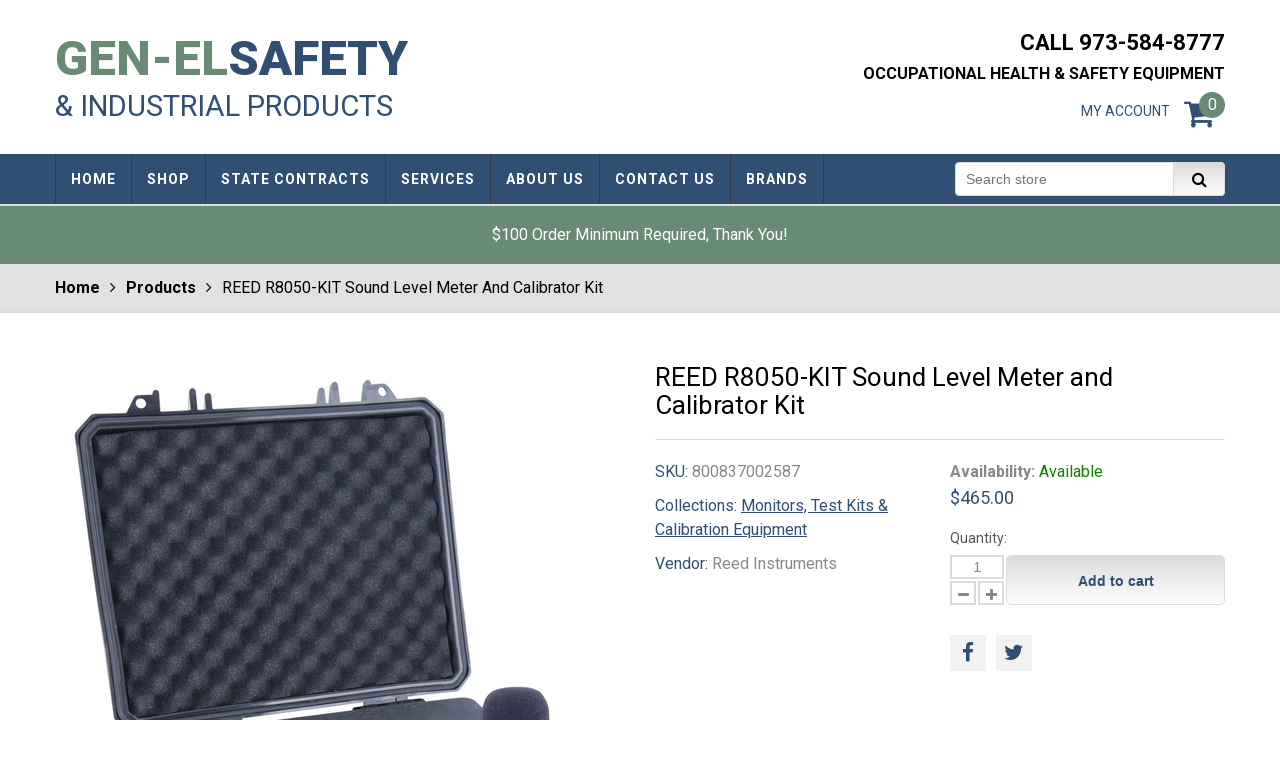

--- FILE ---
content_type: text/css
request_url: https://genelsafety.com/cdn/shop/t/3/assets/responsive.scss.css?v=91660776283041702381576010858
body_size: 3378
content:
@media (max-width: 1800px){.color_scheme header{padding:0}.color_scheme .section_map .map_captions{padding:20px}}@media (max-width: 1400px){.color_scheme #back_top{margin:0 0 0 600px;right:auto;left:50%}}@media (max-width: 1300px){.color_scheme #back_top{margin:0 0 0 535px}.color_scheme .section_image-with-text-overlay .img_placeholder__wrap{background-position:50% 0;-webkit-background-size:auto 100%;background-size:auto 100%}.color_scheme .section_image-with-text-overlay .img_placeholder__small{padding:15% 0 0}.color_scheme .section_image-with-text-overlay .section_txt{padding:10px}.color_scheme .section_image-with-text-overlay h2{font-size:20px}.color_scheme .section_map .map_wrapper__small{padding:24.53% 0 0}.color_scheme .section_map .map_wrapper__medium{padding:34.29% 0 0}.color_scheme .section_map .map_wrapper__large{padding:44.06% 0 0}}@media (max-width: 1199px){.color_scheme .section_banner_menu .banner_medium_long .banner_caption h3{margin-top:30px}.color_scheme .section_gallery_item .gallery_item .item_caption{display:flex;align-content:flex-start;justify-content:flex-start;flex-wrap:wrap;padding:15px}.color_scheme .section_gallery_item .gallery_item p{display:none}.color_scheme .product_listing__main .product_price .money_variants{display:block}.color_scheme .product_listing__main .product_links form .btn i{font-size:15px;padding-right:0}.color_scheme .product_listing__main .product_links button span,.color_scheme .product_listing__main .product_links .btn_options span{display:none}.color_scheme #back_top{margin:0 0 0 435px}.color_scheme .megamenu_desktop .level_2 .container{margin:0 0 0 -485px}.color_scheme .section_blog-articles .article_info{margin:0}.color_scheme .section_blog-articles .article_info span{display:block;margin:0 0 5px}.color_scheme .section_blog-articles .article_info span~span{display:block;margin:0 0 10px;padding:0;border:none}.color_scheme .gallery_item .item_caption{font-size:17px}.color_scheme .section_template__collection .collection_img__overlay .img_wrapper__small{padding:12.765625% 0 0}.color_scheme .section_template__collection .collection_img__overlay .img_wrapper__medium{padding:22.53125% 0 0}.color_scheme .section_template__collection .collection_img__overlay .img_wrapper__large{padding:32.296875% 0 0}.color_scheme .section_template__collection .collection_img__overlay .layer_1{background-position:50% 0;-webkit-background-size:auto 100%;background-size:auto 100%}.color_scheme .section_template__blog .flexible_block__overlay .layer_2{padding:15px}.color_scheme .section_template__blog .flexible_block__overlay .article_content,.color_scheme .section_template__blog .flexible_block__overlay .article_tags{display:none}.color_scheme .section_template__blog .flexible_block__overlay .article_title{padding:10px 0 0}.color_scheme .section_template__blog .flexible_block__overlay .article_btn{margin:15px 0 0}.color_scheme .section_template__blog .blog_listing__list .img_wrapper__small{padding:22.777777% 0 0}.color_scheme .section_template__blog .blog_listing__list .img_wrapper__medium,.color_scheme .section_template__blog .blog_listing__list .img_wrapper__master{padding:36.623931% 0 0}.color_scheme .section_template__blog .blog_listing__list .img_wrapper__large{padding:47.136752% 0 0}.color_scheme .section_template__blog .blog_listing__list .article_title{font-size:20px}.color_scheme .section_template__blog .blog_listing__grid .article_title{font-size:18px}.color_scheme .section_template__article .img_wrapper__small{padding:22.777777% 0 0}.color_scheme .section_template__article .img_wrapper__medium,.color_scheme .section_template__article .img_wrapper__master{padding:36.623931% 0 0}.color_scheme .section_template__article .img_wrapper__large{padding:47.136752% 0 0}.color_scheme .section_template__article .flexible_block__overlay .layer_2{padding:15px}.color_scheme .section_template__article .flexible_block__overlay h1,.color_scheme .section_template__article .flexible_block__normal h1{font-size:20px}.color_scheme .account_section{padding:15px}.color_scheme .account_section h4{font-size:20px}.color_scheme .account_section h4 a{margin:0 0 0 10px}.color_scheme .account_section .note{font-size:14px}}@media (max-width: 991px){.color_scheme .product_listing__list .product_item{margin:10px}.color_scheme .section_collection-list{padding:0 10px 0 0}.color_scheme .section_collection-list .list_links .level_1__item a{font-size:11px}.color_scheme .section_collection-list .list_links .level_1_2 a.level_1_2_link{font-size:9px}.color_scheme .section_banner_menu h3,.color_scheme .section_banner_menu h4{display:none}.color_scheme .section_gallery_item .gallery_item .item_caption{display:flex;align-content:flex-start;justify-content:flex-start;flex-wrap:wrap;padding:0 0 0 5px}.color_scheme .section_gallery_item .caption .heading{font-size:22px}.color_scheme .section_gallery_item .caption .subheading{font-size:12px}.color_scheme .swiper_btn{width:40px;height:40px;margin:-20px 0 0}.color_scheme .swiper_btn:before{line-height:38px}.color_scheme .swiper_btn__prev{left:15px}.color_scheme .swiper_btn__next{right:15px}.color_scheme .swiper_pagination{bottom:15px}.color_scheme .collection_listing__main .collection_item .collection_title{font-size:16px}.color_scheme #back_top{margin:0 0 0 325px}.color_scheme .header_wrap2{width:auto}.color_scheme .header_wrap1>.container{height:50px}.color_scheme footer{margin:30px 0 0}.color_scheme footer .footer_row__1{margin:0 0 30px}.color_scheme .section_homepage{margin:30px 0}.color_scheme .section_homepage .section_heading{font-size:26px}.color_scheme .section_blog-articles .article_title{font-size:16px}.color_scheme .section_blog-articles .article_content,.color_scheme .section_blog-articles .article_btn{display:none}.color_scheme .gallery_item{margin:0}.color_scheme .gallery_item .img_placeholder__wrap{background-position:50% 50%;-webkit-background-size:auto 100%;background-size:auto 100%}.color_scheme .section_gallery__1 .img_placeholder__small{padding:15% 0 0}.color_scheme .section_gallery__2 .img_placeholder__small{padding:30% 0 0}.color_scheme .section_gallery__3 .img_placeholder__small{padding:45% 0 0}.color_scheme .section_gallery__4 .img_placeholder__small{padding:60% 0 0}.color_scheme .section_image-with-text-overlay{margin:0}.color_scheme .section_image-with-text-overlay .img_placeholder__small{padding:20% 0 0}.color_scheme .section_image-with-text-overlay .parallax_layer{transform:none!important}.color_scheme .section_slideshow{margin:0}.color_scheme .section_slideshow .img_placeholder__wrap{background-position:50% 0;-webkit-background-size:auto 100%;background-size:auto 100%}.color_scheme .section_slideshow .img_placeholder__small{padding:24.53125% 0 0}.color_scheme .section_slideshow .img_placeholder__medium{padding:34.296875% 0 0}.color_scheme .section_slideshow .img_placeholder__large{padding:44.0625% 0 0}.color_scheme .section_slideshow h2{font-size:18px}.color_scheme .section_slideshow p{margin:10px 0 0}.color_scheme .section_slideshow .slide_caption{padding:40px 70px}.color_scheme .section_single-product .details_wrapper{margin:0}.color_scheme .section_single-product .details_left{width:100%;float:none;padding:0}.color_scheme .section_single-product .details_right{width:100%;float:none;padding:15px 0 0}.color_scheme .section_single-product .single_product__info.full{margin:0}.color_scheme .section_single-product .single_product__info.full .details_left,.color_scheme .section_single-product .single_product__info.full .details_right{width:100%}.color_scheme .section_single-product .single_product__info.no_img .details_wrapper{margin:0 -10px}.color_scheme .section_single-product .single_product__info.no_img .details_left{width:66.75%;float:left;padding:0 10px}.color_scheme .section_single-product .single_product__info.no_img .details_right{width:33.25%;float:left;padding:0 10px}.color_scheme .section_map .map_wrapper{padding:35% 0 0}.color_scheme .section_map .map_container{right:-51%}.color_scheme .section_map .wrap_2{width:50%}.color_scheme .section_map .map_captions{padding:15px}.color_scheme .section_map .map_captions__title{font-size:17px}.color_scheme .section_map .map_captions__text p{margin:5px 0 0}.color_scheme .section_map .map_captions__btn{margin:10px 0 0}.color_scheme .section_products-carousel .swiper_btn__prev{right:40px}.color_scheme .section_template__blog .blog_listing__list .img_wrapper__small{padding:27.777777% 0 0}.color_scheme .section_template__blog .blog_listing__list .img_wrapper__medium,.color_scheme .section_template__blog .blog_listing__list .img_wrapper__master{padding:41.623931% 0 0}.color_scheme .section_template__blog .blog_listing__list .img_wrapper__large{padding:52.136752% 0 0}.color_scheme .section_template__blog .blog_listing__list .article_title{font-size:18px}.color_scheme .section_template__blog .blog_listing__grid .item_2_1{clear:left}.color_scheme .section_template__blog .blog_listing__grid .item_3_1{clear:none}.color_scheme .section_template__blog .blog_listing__grid .article_title{font-size:18px}.color_scheme .section_template__article .img_wrapper__small{padding:27.777777% 0 0}.color_scheme .section_template__article .img_wrapper__medium,.color_scheme .section_template__article .img_wrapper__master{padding:41.623931% 0 0}.color_scheme .section_template__article .img_wrapper__large{padding:52.136752% 0 0}.color_scheme .account_section__wrapper{display:block;margin:0}.color_scheme .account_section__wrapper .account_section{width:100%;float:none;margin-left:0;margin-right:0}.color_scheme .template_cart .cart_items th{display:block;float:left;padding:10px 0}.color_scheme .template_cart .cart_items th.column_product{width:75%}.color_scheme .template_cart .cart_items th.column_price{width:25%}.color_scheme .template_cart .cart_items th.column_quantity,.color_scheme .template_cart .cart_items th.column_total{display:none}.color_scheme .template_cart .cart_items td{display:block;float:left;padding:0}.color_scheme .template_cart .cart_items td.column_product_img{width:25%;padding:15px 15px 15px 0}.color_scheme .template_cart .cart_items td.column_product_info{width:50%;padding:15px 15px 15px 0}.color_scheme .template_cart .cart_items td.column_price{width:25%;padding:15px 0}.color_scheme .template_cart .cart_items td.column_quantity{width:50%;clear:left;margin:0 0 0 25%;padding:15px 0;border-top:1px solid rgba(0,0,0,.15);text-align:left}.color_scheme .template_cart .cart_items td.column_total{width:25%;padding:15px 0;border-top:1px solid rgba(0,0,0,.15)}.color_scheme .template_cart .cart_items .quantity_box{margin:0}.color_scheme .template_cart .cart_items tfoot td{width:100%;padding:15px 0}.color_scheme .wishlist_page .item_3_1{clear:none}.color_scheme .wishlist_page .item_2_1{clear:left}.color_scheme .sidebar_widget__products .product_img{width:100%;float:none;text-align:center}.color_scheme .sidebar_widget__products .product_img img{width:100px}.color_scheme .sidebar_widget__products .product_info{margin-left:0}.color_scheme .sidebar_widget__banner .img_placeholder__small{padding:91.52% 0 0}.color_scheme .sidebar_widget__articles .item_img{text-align:center}.color_scheme .sidebar_widget__articles .item_img img{float:none}.color_scheme .sidebar_widget__articles .article_content__img{margin:5px 0 0}}@media (max-width: 767px){.color_scheme .section_banner_menu h3,.color_scheme .section_banner_menu h4{display:block}.color_scheme .section_banner_menu h3{margin-top:10px}.color_scheme .section_banner_menu .banner_text{justify-content:flex-start}.color_scheme .section_gallery_item .gallery_item .item_caption{padding:5px;align-content:center}.color_scheme .section_gallery_item .gallery_item .item_caption .item{padding:12px 17px}.color_scheme .section_gallery_item .gallery_item .item_caption .item p{display:none}.color_scheme .section_gallery_item .caption .heading{font-size:32px}.color_scheme .section_gallery_item .caption .subheading{font-size:22px}.color_scheme .wishlist_page .product_links .quick_view_btn{display:none}.color_scheme .product_listing__main>div{width:100%;float:none}.color_scheme .product_listing__main .product_item{margin:10px}.color_scheme .product_listing__main .product_item:hover{box-shadow:none}.color_scheme .product_listing__main .product_img{width:33.333333%;float:left;padding:0 15px}.color_scheme .product_listing__main .product_info{width:66.666666%;float:left;padding:0 15px}.color_scheme .product_listing__main .product_name{padding:0;font-size:14px}.color_scheme .product_listing__main .product_desc__long{display:block}.color_scheme .product_listing__main .quick_view_btn{display:none!important}.color_scheme .product_listing__main .product_links form .btn i{font-size:22px;padding-right:5px}.color_scheme .product_listing__main .product_links button span,.color_scheme .product_listing__main .product_links .btn_options span{display:inline-block}.color_scheme .collection_listing__main .collection_item .layer_1{margin:0 0 10px}.color_scheme .collection_listing__main .collection_item .collection_title{font-size:14px}.color_scheme .collection_listing__main .collection_item .collection_products{padding:5px 0 0;font-size:12px}.color_scheme .collection_listing__main .flexible_block__overlay .layer_1{margin:0}.color_scheme #back_top{display:none!important}.color_scheme header .header_wrap0{flex-direction:column}.color_scheme footer .footer_block{width:50%;float:left}.color_scheme footer .footer_block__2_1{clear:left}.color_scheme footer .clearfix{display:none}.color_scheme .section_homepage .section_heading{font-size:22px}.color_scheme .section_blog-articles .article_title{font-size:14px}.color_scheme .section_gallery .col-xs-3{width:50%}.color_scheme .gallery_item .item_caption{font-size:14px}.color_scheme .section_gallery__1 .img_placeholder__small{padding:20% 0 0}.color_scheme .section_gallery__2 .img_placeholder__small{padding:40% 0 0}.color_scheme .section_gallery__3 .img_placeholder__small{padding:60% 0 0}.color_scheme .section_gallery__4 .img_placeholder__small{padding:50% 0 0;-webkit-background-size:100% auto;background-size:100% auto}.color_scheme .section_image-with-text-overlay .img_placeholder__small{padding:22% 0 0}.color_scheme .section_image-with-text-overlay h2{font-size:18px}.color_scheme .section_slideshow .img_placeholder__small{padding:29.53125% 0 0}.color_scheme .section_slideshow .img_placeholder__medium{padding:39.296875% 0 0}.color_scheme .section_slideshow .img_placeholder__large{padding:49.0625% 0 0}.color_scheme .section_single-product .single_product__info.no_img .details_left,.color_scheme .section_single-product .single_product__info.no_img .details_right{width:50%}.color_scheme .section_map{margin:0}.color_scheme .section_map .map_wrapper{padding:50% 0 0}.color_scheme .text_columns__item{overflow:hidden;margin:15px 0 0}.color_scheme .text_columns__item .item_img{width:180px;float:left}.color_scheme .text_columns__item .item_info{margin:0 0 0 195px}.color_scheme .text_columns__item h3{margin:0;font-size:16px;line-height:1em}.color_scheme .text_columns__item p{margin:7px 0 0}.color_scheme .text_columns__item .btn{margin:10px 0 0}.color_scheme .section_custom-content .col-xs-3 .product_item,.color_scheme .section_custom-content .col-xs-4 .product_item{margin-left:0;margin-right:0}.color_scheme .section_custom-content .col-xs-3 .product_img,.color_scheme .section_custom-content .col-xs-3 .product_info,.color_scheme .section_custom-content .col-xs-4 .product_img,.color_scheme .section_custom-content .col-xs-4 .product_info{width:100%;float:none;padding:0}.color_scheme .section_custom-content .col-xs-3 .product_img,.color_scheme .section_custom-content .col-xs-4 .product_img{margin:0 0 10px}.color_scheme .section_custom-content .col-xs-3 .product_desc,.color_scheme .section_custom-content .col-xs-4 .product_desc{display:none}.color_scheme .section_products-carousel .product_listing__main .product_item{margin:0}.color_scheme .section_products-carousel .product_listing__main .product_img,.color_scheme .section_products-carousel .product_listing__main .product_info{width:auto;float:none;padding:0}.color_scheme .section_products-carousel .swiper_btn{margin-top:-20px}.color_scheme .section_template__collection .collection_img__overlay .img_wrapper__small{padding:15.765625% 0 0}.color_scheme .section_template__collection .collection_img__overlay .img_wrapper__medium{padding:25.53125% 0 0}.color_scheme .section_template__collection .collection_img__overlay .img_wrapper__large{padding:35.296875% 0 0}.color_scheme .section_template__collection .product_options .product_view{display:none}.color_scheme .section_template__collection .product_options .product_options__sort{margin:10px 0 0 10px}.color_scheme .section_template__collection .product_options .product_options__number{float:left;margin:10px 10px 0 0}.color_scheme .section_template__blog .blog_listing__list .img_wrapper__small,.color_scheme .section_template__blog .blog_listing__list .img_wrapper__medium,.color_scheme .section_template__blog .blog_listing__list .img_wrapper__master,.color_scheme .section_template__blog .blog_listing__list .img_wrapper__large,.color_scheme .section_template__blog .blog_listing__grid .img_wrapper__small,.color_scheme .section_template__blog .blog_listing__grid .img_wrapper__medium,.color_scheme .section_template__blog .blog_listing__grid .img_wrapper__master,.color_scheme .section_template__blog .blog_listing__grid .img_wrapper__large{padding:40% 0 0}.color_scheme .section_template__blog .blog_listing__list .article_title,.color_scheme .section_template__blog .blog_listing__grid .article_title{font-size:18px}.color_scheme .section_template__article .img_wrapper__small,.color_scheme .section_template__article .img_wrapper__medium,.color_scheme .section_template__article .img_wrapper__master,.color_scheme .section_template__article .img_wrapper__large{padding:40% 0 0}.color_scheme .section_template__article .flexible_block__overlay h1{font-size:18px}.color_scheme .template_search .search_form{margin:15px 0 0}.color_scheme .template_search .search_results{padding:15px 0 0}.color_scheme .template_search .search_results li{overflow:hidden;padding:15px 0 0}.color_scheme .template_search .search_results li~li{margin:15px 0 0}.color_scheme .template_search .search_results .search_results__img{width:160px;height:160px}.color_scheme .template_search .search_results .search_results__name{margin:0 0 0 175px;font-size:16px}.color_scheme .template_search .search_results .search_results__desc,.color_scheme .template_search .search_results .search_results__price{margin:0 0 0 175px}.color_scheme .section_template__about .item{overflow:hidden}.color_scheme .section_template__about .page_content__icons .item_icon{width:130px;float:left;text-align:center}.color_scheme .section_template__about .page_content__icons .item_title{margin:0 0 0 150px;padding:5px 0 0;text-align:left}.color_scheme .section_template__about .page_content__icons .item_text{margin:10px 0 0 150px;text-align:left}.color_scheme .section_template__about .page_content__photos .item_img{width:130px;float:left}.color_scheme .section_template__about .page_content__photos .item_title{margin:0 0 0 150px}.color_scheme .section_template__about .page_content__photos .item_text{margin:10px 0 0 150px}.color_scheme .sidebar_widget__products .product_img{width:150px;float:left}.color_scheme .sidebar_widget__products .product_img img{width:auto}.color_scheme .sidebar_widget__products .product_info{margin-left:160px}.color_scheme .sidebar_widget__products .product_name{font-size:16px}.color_scheme .sidebar_widget__banner{max-width:270px}.color_scheme .sidebar_widget__banner .img_placeholder__small{padding:55.93% 0 0}.color_scheme .sidebar_widget__banner .img_placeholder__medium{padding:100% 0 0}.color_scheme .sidebar_widget__banner .img_placeholder__large{padding:133.333333% 0 0}.color_scheme .sidebar_widget__articles .item_img img{float:left}.color_scheme .sidebar_widget__articles .article_content__img{margin:0 0 0 175px}}@media (max-width: 639px){.color_scheme .page_heading{margin:30px 0 0;font-size:20px}.color_scheme .product_listing__main .product_desc__long{display:none}.color_scheme .product_listing__main .product_desc__short{display:block}.color_scheme .collection_listing__main .col-xs-3{width:50%}.color_scheme .collection_listing__main .item_2_1{clear:left}.color_scheme .pagination{text-align:center}.color_scheme .pagination p{float:none;padding:10px 0 0}.color_scheme .pagination ul{float:none;margin:10px 0 0;padding:10px 0 0;border-top:1px solid rgba(0,0,0,.1)}.color_scheme .megamenu_mobile #megamenu_level__1{width:85%}.color_scheme .megamenu_mobile #megamenu_mobile_close{width:15%}.color_scheme .megamenu_mobile .level_1{padding:15px}.color_scheme .megamenu_mobile .level_1__link,.color_scheme .megamenu_mobile .level_2__links h3{padding:15px 35px 15px 0;font-size:16px}.color_scheme .megamenu_mobile .level_2__links .level_3__link{padding:7px 0 7px 15px}.color_scheme .megamenu_mobile .level_2__products .product_img,.color_scheme .megamenu_mobile .level_2__blog .blog_img{width:120px}.color_scheme .section_blog-articles .col-xs-4{width:100%;float:none}.color_scheme .section_blog-articles .article_item{margin:15px 0 0}.color_scheme .section_blog-articles .article_title{font-size:18px}.color_scheme .section_blog-articles .flexible_block__normal{overflow:hidden}.color_scheme .section_blog-articles .flexible_block__normal .layer_1{width:180px;float:left;margin:0 15px 0 0}.color_scheme .section_blog-articles .flexible_block__overlay .img_placeholder__small{padding:35% 0 0}.color_scheme .section_blog-articles .flexible_block__overlay .img_placeholder__medium{padding:56.25% 0 0}.color_scheme .section_blog-articles .flexible_block__overlay .img_placeholder__large{padding:100% 0 0}.color_scheme .section_blog-articles .view_all__wrap{padding:15px 0 0;text-align:left}.color_scheme .section_image-with-text-overlay .img_placeholder__small,.color_scheme .section_image-with-text-overlay .img_placeholder__medium{padding:30% 0 0}.color_scheme .section_logo-list .col-xs-3{width:50%}.color_scheme .section_logo-list .item_2_1{clear:left}.color_scheme .section_logo-list img{width:100%}.color_scheme .section_single-product .single_product__img{width:320px;float:none;margin:0 auto}.color_scheme .section_single-product .single_product__info{width:100%;float:none;margin:30px 0 0!important}.color_scheme .section_single-product .single_product__title{font-size:20px}.color_scheme .section_single-product .single_product__info.no_img .details_wrapper{margin:0}.color_scheme .section_single-product .single_product__info.no_img .details_left,.color_scheme .section_single-product .single_product__info.no_img .details_right{width:100%;float:none;padding:0}.color_scheme .section_custom-content .col_item{width:50%}.color_scheme .section_custom-content .item_2_1{clear:left}.color_scheme .section_custom-content img{width:100%}.color_scheme .section_template__collection .collection_img__inline .flex_item__img{flex:0 0 50%;padding:0 7px 0 15px}.color_scheme .section_template__collection .collection_img__inline .flex_item__text{flex:0 0 50%;padding:0 15px 0 8px}.color_scheme .section_template__collection .collection_img__overlay .img_wrapper__small{padding:18.765625% 0 0}.color_scheme .section_template__collection .collection_img__overlay .img_wrapper__medium{padding:28.53125% 0 0}.color_scheme .section_template__collection .collection_img__overlay .img_wrapper__large{padding:38.296875% 0 0}.color_scheme .section_template__collection h1{font-size:20px}.color_scheme .section_template__collection .product_options .product_options__sort,.color_scheme .section_template__collection .product_options .product_options__number{float:none;margin:0;padding:10px 0 0}.color_scheme .section_template__blog .article_info{padding:0}.color_scheme .section_template__blog .article_info span{display:block;margin:0;padding:0;border:none}.color_scheme .section_template__blog .article_info span~span{display:block;margin:0;padding:10px 0 0;border:none}.color_scheme .section_template__article .article_info{padding:0 0 10px}.color_scheme .section_template__article .article_info span,.color_scheme .section_template__article .article_info span~span{display:block;margin:0;padding:10px 0 0;border:none}.color_scheme .article_comments__list .comment_author .comment_date{display:block;float:none;padding:7px 0 0}.color_scheme .article_comments__list .comment_content{margin:10px 0 0;padding:10px 0 0;border-top:1px solid rgba(0,0,0,.1)}.color_scheme .template_customer__account h2{margin:30px 0 0;font-size:15px}.color_scheme .account_table__wrap{margin:0 -15px -15px}.color_scheme .account_table__wrap .account_table .row_header{font-weight:400}.color_scheme .account_table__wrap .account_table th,.color_scheme .account_table__wrap .account_table td{padding:5px;font-size:12px;line-height:1.2em}.color_scheme .template_404 h1{margin:30px 0 0;font-size:140px}.color_scheme .template_404 h2{margin:0;font-size:32px}.color_scheme .template_404 h3{margin:15px 0 0;font-size:22px}.color_scheme .template_404 ul{margin:30px 0 0}.color_scheme .section_template__password .message_block h2{font-size:26px}.color_scheme .section_template__password .message_block h4{font-size:20px}.color_scheme .section_template__password #timer_countdown{display:flex;justify-content:space-around;flex-wrap:wrap}.color_scheme .section_template__password .timer_counter #timer_countdown>div{margin-bottom:50px}.color_scheme .section_template__password .newslatter_form{width:280px}}@media (max-width: 479px){.color_scheme .cart_added__1{display:none}.color_scheme .cart_added__2{width:100%}.color_scheme .cart_added__2 .product_name{font-size:14px;line-height:1.3em}.color_scheme .cart_added__2 #cart_added__quantity{font-size:12px;margin-top:5px}.color_scheme .cart_added__2 .btn{margin:10px 10px 0 0;font-size:10px}.color_scheme .product_listing__main .product_img{width:40%;float:left;padding:0 7px 0 15px}.color_scheme .product_listing__main .product_info{width:60%;float:left;padding:0 15px 0 8px}.color_scheme .product_listing__main .product_desc__short{display:none}.color_scheme .product_listing__main .product_price,.color_scheme .product_listing__main .product_links{padding:10px 0 0}.color_scheme .product_listing__main .product_links form .btn i{font-size:15px;padding-right:0}.color_scheme .product_listing__main .product_links button span,.color_scheme .product_listing__main .product_links .btn_options span{display:none}.color_scheme .collection_listing__main>div{padding:0 15px 0 7px}.color_scheme .collection_listing__main .item_2_1{padding:0 8px 0 15px}.color_scheme .collection_listing__main .collection_item{margin:15px 0 0}.color_scheme .collection_listing__main .flexible_block__overlay .layer_2{padding:10px}.color_scheme .megamenu_mobile .level_2__blog .blog_title{padding-left:135px}.color_scheme .header_wrap1>.container{display:flex;flex-wrap:wrap;flex-direction:column;height:90px;justify-content:center}.color_scheme .header_logo .logo_txt{font-size:45px}.color_scheme .header_logo .logo_txt .wrap2{font-size:30px}.color_scheme .header_cart a i{line-height:25px;font-size:25px}.color_scheme .header_cart a span{line-height:20px;width:20px;height:20px}.color_scheme footer .footer_block{width:100%;float:none;clear:both}.color_scheme footer .footer_wrap_1{display:block;padding:15px 0}.color_scheme footer .footer_wrap_2{width:100%}.color_scheme footer .footer_left,.color_scheme footer .footer_right{padding:0;text-align:left}.color_scheme footer .footer_payments li{padding:15px 15px 0 0}.color_scheme .section_blog-articles .article_title{font-size:16px}.color_scheme .section_blog-articles .flexible_block__normal .layer_1{width:140px}.color_scheme .section_blog-articles .flexible_block__overlay .img_placeholder__small{padding:56.25% 0 0}.color_scheme .section_blog-articles .flexible_block__overlay .img_placeholder__medium{padding:100% 0 0}.color_scheme .section_blog-articles .flexible_block__overlay .img_placeholder__large{padding:133.333333% 0 0}.color_scheme .section_gallery .row>*{width:100%;float:none}.color_scheme .section_gallery__1 .img_placeholder__small,.color_scheme .section_gallery__2 .img_placeholder__small{padding:37% 0 0}.color_scheme .section_gallery__3 .img_placeholder__small,.color_scheme .section_gallery__4 .img_placeholder__small{padding:37% 0 0;-webkit-background-size:100% auto;background-size:100% auto}.color_scheme .section_image-with-text .item_wrap{display:block;margin:0}.color_scheme .section_image-with-text .item_img{width:100%;padding:0}.color_scheme .section_image-with-text .item_txt{width:100%;padding:15px 0 0}.color_scheme .section_image-with-text .image_right .item_img,.color_scheme .section_image-with-text .image_right .item_txt{position:static}.color_scheme .section_image-with-text-overlay .img_placeholder__small{padding:30% 0 0}.color_scheme .section_image-with-text-overlay h2{font-size:16px}.color_scheme .section_image-with-text-overlay p{display:none}.color_scheme .section_slideshow .img_placeholder__small{padding:39.53125% 0 0}.color_scheme .section_slideshow .img_placeholder__medium{padding:49.296875% 0 0}.color_scheme .section_slideshow .img_placeholder__large{padding:59.0625% 0 0}.color_scheme .section_slideshow h2{font-size:16px}.color_scheme .section_slideshow p{font-size:12px}.color_scheme .section_single-product .single_product__options{margin:0}.color_scheme .section_single-product .single_product__options .selector-wrapper{width:100%;float:none;padding:15px 0 0}.color_scheme .section_map{margin:0}.color_scheme .section_map .map_wrapper{padding:125% 0 0}.color_scheme .section_map .map_container{right:0;top:-36%}.color_scheme .section_map .map_captions__wrapper{padding:50% 0 0}.color_scheme .section_map .wrap_2{width:100%}.color_scheme .section_map .map_captions__text p{margin:5px 0 0}.color_scheme .section_map .map_captions__btn{margin:10px 0 0}.color_scheme .text_columns__item .item_img{width:180px;float:none}.color_scheme .text_columns__item .item_info{margin:0}.color_scheme .text_columns__item h3{margin:10px 0 0}.color_scheme .section_custom-content .col_item{width:100%;clear:left}.color_scheme .section_custom-content .collection_item,.color_scheme .section_custom-content .product_item,.color_scheme .section_custom-content .custom_content__item{margin:15px 0 0;padding:0}.color_scheme .section_products-carousel .products_carousel .product_item{max-width:350px;margin:0 auto}.color_scheme .section_template__collection .collection_img__inline .flex_row{display:block;margin:0}.color_scheme .section_template__collection .collection_img__inline .flex_item__img{padding:0}.color_scheme .section_template__collection .collection_img__inline .flex_item__text{padding:30px 0 0}.color_scheme .section_template__collection .collection_img__overlay .img_wrapper__small{padding:24.765625% 0 0}.color_scheme .section_template__collection .collection_img__overlay .img_wrapper__medium{padding:34.53125% 0 0}.color_scheme .section_template__collection .collection_img__overlay .img_wrapper__large{padding:44.296875% 0 0}.color_scheme .section_template__blog .blog_listing__list .img_wrapper__small,.color_scheme .section_template__blog .blog_listing__list .img_wrapper__medium,.color_scheme .section_template__blog .blog_listing__list .img_wrapper__master,.color_scheme .section_template__blog .blog_listing__list .img_wrapper__large,.color_scheme .section_template__blog .blog_listing__grid .img_wrapper__small,.color_scheme .section_template__blog .blog_listing__grid .img_wrapper__medium,.color_scheme .section_template__blog .blog_listing__grid .img_wrapper__master,.color_scheme .section_template__blog .blog_listing__grid .img_wrapper__large{padding:55% 0 0}.color_scheme .section_template__blog .blog_listing__list .article_title,.color_scheme .section_template__blog .blog_listing__grid .article_title{font-size:16px}.color_scheme .article_pagination__next,.color_scheme .article_pagination__prev{font-size:10px}.color_scheme .section_template__article .flexible_block__overlay h1{font-size:16px}.color_scheme .account_table__wrap .account_table th,.color_scheme .account_table__wrap .account_table td{font-size:11px}.color_scheme .template_search .search_results .search_results__img{width:100px;height:100px}.color_scheme .template_search .search_results .search_results__name{margin:0 0 0 115px}.color_scheme .template_search .search_results .search_results__desc{display:none}.color_scheme .template_search .search_results .search_results__price{margin:0 0 0 115px}.color_scheme .template_cart .cart_items td.column_product_img{width:100%;clear:both;padding:15px 0 0}.color_scheme .template_cart .cart_items td.column_product_img img{width:100px}.color_scheme .template_cart .cart_items td.column_product_info{width:75%}.color_scheme .template_cart .cart_items td.column_quantity{width:75%;margin:0}.color_scheme .template_cart .cart_items tfoot .cart_total{font-size:16px}.color_scheme .template_cart .cart_items tfoot td{padding-top:0}.color_scheme .template_cart .cart_items tfoot .btn,.color_scheme .template_cart .cart_items tfoot .btn_alt{float:none;margin:15px 0 0}.color_scheme .template_404 h1{font-size:120px}.color_scheme .template_404 h2{font-size:30px}.color_scheme .template_404 h3{font-size:18px}.color_scheme .template_404 ul{margin:15px 0 0}.color_scheme .template_404 li{display:block;margin:15px 0 0;font-size:18px;line-height:1em}.color_scheme .template_404 li~li{margin:15px 0 0}.color_scheme .section_template__about .block_title{margin:30px 0 0;padding:0 0 5px;font-size:18px}.color_scheme .section_template__about .page_content__icons .item_icon{width:100px}.color_scheme .section_template__about .page_content__icons .item_icon i{width:100px;height:100px;font-size:42px;line-height:93px}.color_scheme .section_template__about .page_content__icons .item_title{margin:0 0 0 115px;padding:0;font-size:16px}.color_scheme .section_template__about .page_content__icons .item_text{margin:10px 0 0 115px}.color_scheme .section_template__about .page_content__photos .item_img{width:100px}.color_scheme .section_template__about .page_content__photos .item_title{margin:0 0 0 115px;font-size:16px}.color_scheme .section_template__about .page_content__photos .item_text{margin:10px 0 0 115px}.color_scheme .section_template__about .page_content__testimonials blockquote,.color_scheme .section_template__about .page_content__testimonials blockquote b{font-size:14px}.color_scheme .wishlist_page .page_content{padding:30px 0}.color_scheme .wishlist_page .product{width:100%}.color_scheme .sidebar_widget__products .product_img{width:100px}.color_scheme .sidebar_widget__products .product_info{margin-left:110px}.color_scheme .sidebar_widget__articles .item_img img{width:100px}.color_scheme .sidebar_widget__articles .article_content__img{margin:0 0 0 115px}}
/*# sourceMappingURL=/cdn/shop/t/3/assets/responsive.scss.css.map?v=91660776283041702381576010858 */
